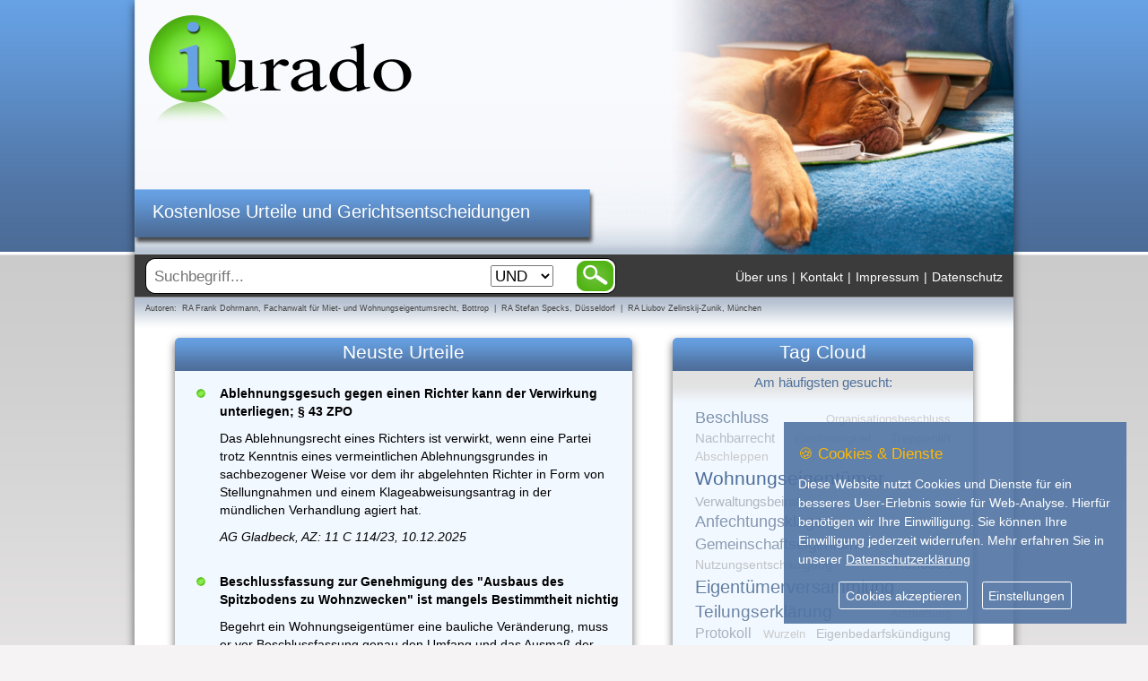

--- FILE ---
content_type: text/html; charset=utf-8
request_url: https://www.iurado.de/?site=iurado&amp;amp;p=urteile&amp;amp;c=&amp;amp;k=36
body_size: 6227
content:
<!DOCTYPE HTML>
<HTML>

<HEAD>
<TITLE>iurado | Kostenlose Urteile | Aktuelle Rechtsprechung im Volltext</TITLE>

<meta name="title" content="iurado | Kostenlose Urteile | Aktuelle Rechtsprechung im Volltext">
<meta name="author" content="IURADO, Frank Dohrmann, 46236 Bottrop">
<meta name="copyright" content="IURADO, Frank Dohrmann, 46236 Bottrop">
<meta name="publisher" content="Internet-B&uuml;ro Markus Bopp, Voerde, Deutschland" />
<meta name="keywords" content="Urteile, kostenlos, Urteilstexte, Volltext, Rechtsprechung, Gerichte, Mietrecht, Wohnungseigentumsrecht, Wettbewerbsrecht, Wohneigentum, Immobilien" />
<meta name="description" content="Auf dem Portal iurado finden Sie kostenlose Urteile, Gerichtsentscheidungen und Beschlüsse zahlreicher Gerichte und unterschiedlichster Rechtsgebiete im Volltext." />
<meta name="robots" content="index, follow, noodp, noydir" />
<meta name="viewport" content="width=980" />
<meta name="language" content="de,de-at,de-ch" />
<meta http-equiv="Cache-control" content="public" />
<meta http-equiv="expires" content="Tue, 27 Jan 2026" />
<meta charset="UTF-8" />

<link rel="canonical" href="https://www.iurado.de/?site=iurado&amp;amp;amp;p=urteile&amp;amp;amp;k=36&amp;p=home&amp;page=1&amp;type=2"/>
<link rel="shortcut icon" href="img/favicon.ico" />
<link rel="apple-touch-icon" href="img/apple-touch-icon_114x114.png" sizes="114x114"/>
<link rel="apple-touch-icon" href="img/apple-touch-icon_120x120.png" sizes="120x120"/>
<link rel="apple-touch-icon" href="img/apple-touch-icon_144x144.png" sizes="144x144"/>
<link rel="apple-touch-icon" href="img/apple-touch-icon_152x152.png" sizes="152x152"/>
<link rel="apple-touch-icon" href="img/apple-touch-icon_57x57.png" sizes="57x57"/>
<link rel="apple-touch-icon" href="img/apple-touch-icon_72x72.png" sizes="72x72"/>
<link rel="apple-touch-icon" href="img/apple-touch-icon_76x76.png" sizes="76x76"/>

<link rel="stylesheet" type="text/css" href="inc/css/template.css" />
<link rel="stylesheet" type="text/css" href="inc/css/global.css" />
<link rel="stylesheet" type="text/css" href="inc/css/button.css" />

<link rel="stylesheet" href="/js-gdpr/gdpr-cookie.css" type="text/css" media="screen" />

<link rel="stylesheet" href="shariff/shariff.complete.css" type="text/css" media="screen" />

<script type="text/javascript">
  var _paq = window._paq = window._paq || [];
  /* tracker methods like "setCustomDimension" should be called before "trackPageView" */
  _paq.push(["disableCookies"]);
  _paq.push(['trackPageView']);
  _paq.push(['enableLinkTracking']);
  (function() {
    var u="//matomo.markusbopp.com/matomo/";
    _paq.push(['setTrackerUrl', u+'matomo.php']);
    _paq.push(['setSiteId', '3']);
    var d=document, g=d.createElement('script'), s=d.getElementsByTagName('script')[0];
    g.type='text/javascript'; g.async=true; g.src=u+'matomo.js'; s.parentNode.insertBefore(g,s);
  })();
</script></HEAD>

<BODY>
<div id="fb-root"></div>
<div id="outer-struct">
	<div id="inner-struct">
      <header style="background: url(img/iurado/splash/iStock_000012728992XSmall.jpg);" onclick="location.href='?site=iurado&p=home'">
<div class="text">	<h1>Kostenlose Urteile und Gerichtsentscheidungen</h1>
</div>      </header>
      <nav>
          <div id="search">
<form method="get">
	<input type="hidden" name="p" value="home" />
	<input type="text" name="s" placeholder="Suchbegriff..." value="" /><div id="search-select"><select name="type"><option value="1">ODER</option><option value="2" selected>UND</option></select></div><input type="submit" value="" />
</form>
          </div>
          <ul>
<li class="last"><a href="?site=iurado&p=datenschutz">Datenschutz</a></li><li class="spacer">|</li><li><a href="?site=iurado&p=impressum">Impressum</a></li><li class="spacer">|</li><li><a href="?site=iurado&p=kontakt">Kontakt</a></li><li class="spacer">|</li><li><a href="?site=iurado&p=ueber-uns">&Uuml;ber uns</a></li>          </ul>
      </nav>
      <div id="subnav">
<span>Autoren:&nbsp; RA Frank Dohrmann, Fachanwalt für Miet- und Wohnungseigentumsrecht, Bottrop &nbsp;|&nbsp; RA Stefan Specks, Düsseldorf &nbsp;|&nbsp; RA Liubov Zelinskij-Zunik, München</span>
      </div>
      <div id="maincontent">
          <div id="left">
<div id="neuste-urteile" class="box">
	<h2>Neuste Urteile</h2>
	<div class="container-urteil" data-id="6448">
		<div class="title"><a href="?site=iurado&p=urteile&id=6448">Ablehnungsgesuch gegen einen Richter kann der Verwirkung unterliegen; &sect; 43 ZPO</a></div>
		<div class="teaser">Das Ablehnungsrecht eines Richters ist verwirkt, wenn eine Partei trotz Kenntnis eines vermeintlichen Ablehnungsgrundes in sachbezogener Weise vor dem ihr abgelehnten Richter in Form von Stellungnahmen und einem Klageabweisungsantrag in der m&uuml;ndlichen Verhandlung agiert hat.</div>
		<div class="info">AG Gladbeck, AZ: 11 C 114/23, 10.12.2025</div>
	</div>
<script type="application/ld+json">
    {
      "@context": "https://schema.org",
      "@type": "Article",
      "mainEntityOfPage": {
        "@type": "WebPage",
        "@id": "http://test.iurado.de/?p=urteile&site=iurado&id=6448"
      },
      "image": [
        "http://test.iurado.de/img/iurado-logo.png"
       ],
      "headline": "Ablehnungsgesuch gegen einen Richter kann der Verwirkung unterliegen; § 43 ZPO",
      "datePublished": "2025-12-10",
      "dateModified": "2025-12-10",
      "author": {
        "@type": "Organization",
        "name": "AG Gladbeck"
      },
      "publisher": {
        "@type": "Organization",
        "name": "RA Frank Dohrmann, Bottrop",
        "logo": {
          "@type": "ImageObject",
          "url": "http://test.iurado.de/img/iurado-logo.png"
        }
      },
      "description": "Das Ablehnungsrecht eines Richters ist verwirkt, wenn eine Partei trotz Kenntnis eines vermeintlichen Ablehnungsgrundes in sachbezogener Weise vor dem ihr abgelehnten Richter in Form von Stellungnahmen und einem Klageabweisungsantrag in der m&uuml;ndlichen Verhandlung agiert hat."
    }
    </script>
    	<div class="container-urteil" data-id="6445">
		<div class="title"><a href="?site=iurado&p=urteile&id=6445">Beschlussfassung zur Genehmigung des &quot;Ausbaus des Spitzbodens zu Wohnzwecken&quot; ist mangels Bestimmtheit nichtig</a></div>
		<div class="teaser">Begehrt ein Wohnungseigent&uuml;mer eine bauliche Ver&auml;nderung, muss er vor Beschlussfassung genau den Umfang und das Ausma&szlig; der begehrten &Auml;nderung, ggfls. unter Vorlage von Planungsskizzen, Zeichnungen und Baubeschreibungen, bezeichnen, aus denen hervorgeht, was konkret Gegenstand der baulichen Ver&auml;nderung sein soll.<br />
<br />
Ein Beschluss, der nur die Genehmigung des &quot;Ausbaus des Spitzbodens zu Wohnzwecken&quot; zum Inhalt hat, ohne weitere Angaben zu dem konkreten Bauvorhaben anzugeben ist zu unbestimmt und somit nichtig.</div>
		<div class="info">AG Bottrop, AZ: 20 C 27/25, 21.11.2025</div>
	</div>
<script type="application/ld+json">
    {
      "@context": "https://schema.org",
      "@type": "Article",
      "mainEntityOfPage": {
        "@type": "WebPage",
        "@id": "http://test.iurado.de/?p=urteile&site=iurado&id=6445"
      },
      "image": [
        "http://test.iurado.de/img/iurado-logo.png"
       ],
      "headline": "Beschlussfassung zur Genehmigung des Ausbaus des Spitzbodens zu Wohnzwecken ist mangels Bestimmtheit nichtig",
      "datePublished": "2025-11-21",
      "dateModified": "2025-11-21",
      "author": {
        "@type": "Organization",
        "name": "AG Bottrop"
      },
      "publisher": {
        "@type": "Organization",
        "name": "RA Frank Dohrmann, Bottrop",
        "logo": {
          "@type": "ImageObject",
          "url": "http://test.iurado.de/img/iurado-logo.png"
        }
      },
      "description": "Begehrt ein Wohnungseigent&uuml;mer eine bauliche Ver&auml;nderung, muss er vor Beschlussfassung genau den Umfang und das Ausma&szlig; der begehrten &Auml;nderung, ggfls. unter Vorlage von Planungsskizzen, Zeichnungen und Baubeschreibungen, bezeichnen, aus denen hervorgeht, was konkret Gegenstand der baulichen Ver&auml;nderung sein soll.<br />
<br />
Ein Beschluss, der nur die Genehmigung des &quot;Ausbaus des Spitzbodens zu Wohnzwecken&quot; zum Inhalt hat, ohne weitere Angaben zu dem konkreten Bauvorhaben anzugeben ist zu unbestimmt und somit nichtig."
    }
    </script>
    	<div class="container-urteil" data-id="6446">
		<div class="title"><a href="?site=iurado&p=urteile&id=6446">Vertreter eines Wohnungseigent&uuml;mers wird der Versammlung verwiesen, alle Beschl&uuml;sse sind anfechtbar</a></div>
		<div class="teaser">Wird der Vertreter eines Wohnungseigent&uuml;mers auf der Versammlung nicht zugelassen, sind alle Beschl&uuml;sse anfechtbar. Eine Nichgtigkeit kommt nicht in Betracht, wenn der Ausschluss nicht in der Person des Eigent&uuml;mers, sondern in der Personen des Vertreters liegt (sehr str.).</div>
		<div class="info">AG Herne, AZ: 28 C 3/25, 11.11.2025</div>
	</div>
<script type="application/ld+json">
    {
      "@context": "https://schema.org",
      "@type": "Article",
      "mainEntityOfPage": {
        "@type": "WebPage",
        "@id": "http://test.iurado.de/?p=urteile&site=iurado&id=6446"
      },
      "image": [
        "http://test.iurado.de/img/iurado-logo.png"
       ],
      "headline": "Vertreter eines Wohnungseigentümers wird der Versammlung verwiesen, alle Beschlüsse sind anfechtbar",
      "datePublished": "2025-11-11",
      "dateModified": "2025-11-11",
      "author": {
        "@type": "Organization",
        "name": "AG Herne"
      },
      "publisher": {
        "@type": "Organization",
        "name": "RA Frank Dohrmann, Bottrop",
        "logo": {
          "@type": "ImageObject",
          "url": "http://test.iurado.de/img/iurado-logo.png"
        }
      },
      "description": "Wird der Vertreter eines Wohnungseigent&uuml;mers auf der Versammlung nicht zugelassen, sind alle Beschl&uuml;sse anfechtbar. Eine Nichgtigkeit kommt nicht in Betracht, wenn der Ausschluss nicht in der Person des Eigent&uuml;mers, sondern in der Personen des Vertreters liegt (sehr str.)."
    }
    </script>
    	<div class="container-urteil" data-id="6447">
		<div class="title"><a href="?site=iurado&p=urteile&id=6447">Wer vertritt die verwalterlose Eigent&uuml;mergmeinschaft in einem Gerichtsverfahren? - Haftet ein Wohnungseigent&uuml;mer f&uuml;r ein verursachtes Gerichtsverfahren?</a></div>
		<div class="teaser">Eine verwalterlose Wohnungseigent&uuml;mergemeinschaft muss in einem Beschlussanfechtungsverfahren von allen nichtklagenden Wohnungseigent&uuml;mern gemeinschaftlich vertreten werden.<br />
<br />
Ein einzelner Wohnungseigent&uuml;mer kann jedoch dem Rechtsstreit als Nebenintervenient beitreten und Klageabweisung beantragen, auch wenn die Hauptpartei (hier: die GdWG) keine eigenen Antr&auml;ge stellt.<br />
<br />
Sollen einem Wohnungseigent&uuml;mer die Kosten f&uuml;r ein von ihm verursachtes verlorengegangens Gerichtsverfahren eingefordert werden, liegt keine Nichtigkeit eines solchen Beschlusses vor. Ob ein derartiger Anspruch tats&auml;chlich besteht ist nicht Gegenstand der Beschlussfassung.</div>
		<div class="info">AG Witten, AZ: 25 C 1/25, 27.10.2025</div>
	</div>
<script type="application/ld+json">
    {
      "@context": "https://schema.org",
      "@type": "Article",
      "mainEntityOfPage": {
        "@type": "WebPage",
        "@id": "http://test.iurado.de/?p=urteile&site=iurado&id=6447"
      },
      "image": [
        "http://test.iurado.de/img/iurado-logo.png"
       ],
      "headline": "Wer vertritt die verwalterlose Eigentümergmeinschaft in einem Gerichtsverfahren? - Haftet ein Wohnungseigent�",
      "datePublished": "2025-10-27",
      "dateModified": "2025-10-27",
      "author": {
        "@type": "Organization",
        "name": "AG Witten"
      },
      "publisher": {
        "@type": "Organization",
        "name": "RA Frank Dohrmann, Bottrop",
        "logo": {
          "@type": "ImageObject",
          "url": "http://test.iurado.de/img/iurado-logo.png"
        }
      },
      "description": "Eine verwalterlose Wohnungseigent&uuml;mergemeinschaft muss in einem Beschlussanfechtungsverfahren von allen nichtklagenden Wohnungseigent&uuml;mern gemeinschaftlich vertreten werden.<br />
<br />
Ein einzelner Wohnungseigent&uuml;mer kann jedoch dem Rechtsstreit als Nebenintervenient beitreten und Klageabweisung beantragen, auch wenn die Hauptpartei (hier: die GdWG) keine eigenen Antr&auml;ge stellt.<br />
<br />
Sollen einem Wohnungseigent&uuml;mer die Kosten f&uuml;r ein von ihm verursachtes verlorengegangens Gerichtsverfahren eingefordert werden, liegt keine Nichtigkeit eines solchen Beschlusses vor. Ob ein derartiger Anspruch tats&auml;chlich besteht ist nicht Gegenstand der Beschlussfassung."
    }
    </script>
    	<div class="container-urteil" data-id="6440">
		<div class="title"><a href="?site=iurado&p=urteile&id=6440">Eigent&uuml;mer haftet nicht f&uuml;r Sch&auml;den am Gemeinschaftseigentum nach eigenm&auml;chtigem Fenstertausch, wenn Vorsch&auml;den vorhanden waren</a></div>
		<div class="teaser">Ein Wohnungseigent&uuml;mer haftet nicht f&uuml;r Undichtigkeiten an der Au&szlig;enfassade, wenn er ohne Beschluss seine Fenster im Rahmen der Fassadensanierung austauscht und im nachhin Feuchtigkeitssch&auml;den festgestellt werden, die auch schon vor dem Fenstertausch vorhanden waren.</div>
		<div class="info">AG Bottrop, AZ: 20 C 5/25, 17.10.2025</div>
	</div>
<script type="application/ld+json">
    {
      "@context": "https://schema.org",
      "@type": "Article",
      "mainEntityOfPage": {
        "@type": "WebPage",
        "@id": "http://test.iurado.de/?p=urteile&site=iurado&id=6440"
      },
      "image": [
        "http://test.iurado.de/img/iurado-logo.png"
       ],
      "headline": "Eigentümer haftet nicht für Schäden am Gemeinschaftseigentum nach eigenmächtigem Fenstertausch, wenn Vorsc",
      "datePublished": "2025-10-17",
      "dateModified": "2025-10-17",
      "author": {
        "@type": "Organization",
        "name": "AG Bottrop"
      },
      "publisher": {
        "@type": "Organization",
        "name": "RA Frank Dohrmann, Bottrop",
        "logo": {
          "@type": "ImageObject",
          "url": "http://test.iurado.de/img/iurado-logo.png"
        }
      },
      "description": "Ein Wohnungseigent&uuml;mer haftet nicht f&uuml;r Undichtigkeiten an der Au&szlig;enfassade, wenn er ohne Beschluss seine Fenster im Rahmen der Fassadensanierung austauscht und im nachhin Feuchtigkeitssch&auml;den festgestellt werden, die auch schon vor dem Fenstertausch vorhanden waren."
    }
    </script>
    	<div class="container-urteil" data-id="6436">
		<div class="title"><a href="?site=iurado&p=urteile&id=6436">Zu baulichen Ver&auml;nderungen (Kamera, Gartenlaube, Versorgungsleitung) am Gemeinschaftseigentums durch einen Wohnungseigent&uuml;mers ohne Gestattung der Gemeinschaft; &sect; 20 WEG</a></div>
		<div class="teaser">Das Anbringen einer Kameraattrape an der Fassade eines im Gemeinschaftseigentum stehenden Gartenhauses stellt bereits aufgrund der damit einhergehenden Einwirkung auf die Substanz des Geb&auml;udes eine bauliche Ver&auml;nderung im Sinne des &sect; 20 Abs. 1 WEG dar. <br />
<br />
Die Neuerrichtung eines zerst&ouml;rten Gartenhauses ist ohne Zustimmung der Gemeinschaft nicht zul&auml;ssig und ist auf Verlangen der WEG abzurei&szlig;en. Auch eine blo&szlig;e Sanierung h&auml;tte einer Gestattung der WEG bedurft.<br />
<br />
Ein Wohnungseigent&uuml;mer darf ohne Zustimmung der Eigent&uuml;mergemeinschaft keine Leitungssysteme und Bauteile erneuern, auch wenn aufgrund der Bauf&auml;lligkeit der bestehenden Anlage Sanierungsbedarf bestanden hat.</div>
		<div class="info">LG Düsseldorf, AZ: 19 S 20/25, 14.10.2025</div>
	</div>
<script type="application/ld+json">
    {
      "@context": "https://schema.org",
      "@type": "Article",
      "mainEntityOfPage": {
        "@type": "WebPage",
        "@id": "http://test.iurado.de/?p=urteile&site=iurado&id=6436"
      },
      "image": [
        "http://test.iurado.de/img/iurado-logo.png"
       ],
      "headline": "Zu baulichen Veränderungen (Kamera, Gartenlaube, Versorgungsleitung) am Gemeinschaftseigentums durch einen Wo",
      "datePublished": "2025-10-14",
      "dateModified": "2025-10-14",
      "author": {
        "@type": "Organization",
        "name": "LG Düsseldorf"
      },
      "publisher": {
        "@type": "Organization",
        "name": "RA Frank Dohrmann, Bottrop",
        "logo": {
          "@type": "ImageObject",
          "url": "http://test.iurado.de/img/iurado-logo.png"
        }
      },
      "description": "Das Anbringen einer Kameraattrape an der Fassade eines im Gemeinschaftseigentum stehenden Gartenhauses stellt bereits aufgrund der damit einhergehenden Einwirkung auf die Substanz des Geb&auml;udes eine bauliche Ver&auml;nderung im Sinne des &sect; 20 Abs. 1 WEG dar. <br />
<br />
Die Neuerrichtung eines zerst&ouml;rten Gartenhauses ist ohne Zustimmung der Gemeinschaft nicht zul&auml;ssig und ist auf Verlangen der WEG abzurei&szlig;en. Auch eine blo&szlig;e Sanierung h&auml;tte einer Gestattung der WEG bedurft.<br />
<br />
Ein Wohnungseigent&uuml;mer darf ohne Zustimmung der Eigent&uuml;mergemeinschaft keine Leitungssysteme und Bauteile erneuern, auch wenn aufgrund der Bauf&auml;lligkeit der bestehenden Anlage Sanierungsbedarf bestanden hat."
    }
    </script>
    	<div class="container-urteil" data-id="6441">
		<div class="title"><a href="?site=iurado&p=urteile&id=6441">Verwalter handelt bei falschem Versammlungsort nicht pflichtwidrig - Wohnungseigent&uuml;mer hat Anspruch gegen den Verwalter auf Bescheinigung &uuml;ber haushaltsnahe Dienstleistungen nach &sect; 35a EStG</a></div>
		<div class="teaser">Ein Verwalter handelt nicht grob pflichtwidrig, wenn er einen falschen Versammlungsort w&auml;hlt und die dort gefassten Beschl&uuml;sse wegen dieses Einwands erfolgreich angefochten werden.<br />
<br />
Eine Hausverwaltung ist nicht verpflichtet, eine Bescheinigung nach &sect; 35a EStG zu erteilen. Diejenigen Wohnungseigent&uuml;mer, die eine solche Bescheinigung ben&ouml;tigen, k&ouml;nnen sich selbst an die Verwaltung wenden und die Bescheinigung gegen Zahlung einer Mehrverg&uuml;tung anfordern.</div>
		<div class="info">LG Aurich, AZ: 1 S 75/25, 07.10.2025</div>
	</div>
<script type="application/ld+json">
    {
      "@context": "https://schema.org",
      "@type": "Article",
      "mainEntityOfPage": {
        "@type": "WebPage",
        "@id": "http://test.iurado.de/?p=urteile&site=iurado&id=6441"
      },
      "image": [
        "http://test.iurado.de/img/iurado-logo.png"
       ],
      "headline": "Verwalter handelt bei falschem Versammlungsort nicht pflichtwidrig - Wohnungseigentümer hat Anspruch gegen de",
      "datePublished": "2025-10-07",
      "dateModified": "2025-10-07",
      "author": {
        "@type": "Organization",
        "name": "LG Aurich"
      },
      "publisher": {
        "@type": "Organization",
        "name": "RA Frank Dohrmann, Bottrop",
        "logo": {
          "@type": "ImageObject",
          "url": "http://test.iurado.de/img/iurado-logo.png"
        }
      },
      "description": "Ein Verwalter handelt nicht grob pflichtwidrig, wenn er einen falschen Versammlungsort w&auml;hlt und die dort gefassten Beschl&uuml;sse wegen dieses Einwands erfolgreich angefochten werden.<br />
<br />
Eine Hausverwaltung ist nicht verpflichtet, eine Bescheinigung nach &sect; 35a EStG zu erteilen. Diejenigen Wohnungseigent&uuml;mer, die eine solche Bescheinigung ben&ouml;tigen, k&ouml;nnen sich selbst an die Verwaltung wenden und die Bescheinigung gegen Zahlung einer Mehrverg&uuml;tung anfordern."
    }
    </script>
    	<div class="container-urteil" data-id="6442">
		<div class="title"><a href="?site=iurado&p=urteile&id=6442">Verwalter scheidet zum 31.12. aus dem Amt - Wer muss die Jahresabrechnung erstellen? - &sect;&sect; 28 Abs. 2 Satz 1 und 2 WEG</a></div>
		<div class="teaser">Zur Erstellung von Jahresabrechnungen ist die Gemeinschaft der Wohnungseigent&uuml;mer verpflichtet; als ausf&uuml;hrendes Organ muss der bestellte Verwalter auch ausstehende Abrechnungen f&uuml;r Vorjahre erstellen.<br />
<br />
Daneben kann auch der fr&uuml;here Verwalter aus dem Verwaltervertrag weiterhin verpflichtet sein, die Jahresabrechnung zu erstellen, sofern die Pflicht der Gemeinschaft bereits w&auml;hrend seiner Amtszeit entstanden ist.</div>
		<div class="info">BGH Karlsruhe, AZ: V ZR 206/24, 26.09.2025</div>
	</div>
<script type="application/ld+json">
    {
      "@context": "https://schema.org",
      "@type": "Article",
      "mainEntityOfPage": {
        "@type": "WebPage",
        "@id": "http://test.iurado.de/?p=urteile&site=iurado&id=6442"
      },
      "image": [
        "http://test.iurado.de/img/iurado-logo.png"
       ],
      "headline": "Verwalter scheidet zum 31.12. aus dem Amt - Wer muss die Jahresabrechnung erstellen? - §§ 28 Abs. 2 Satz 1 u",
      "datePublished": "2025-09-26",
      "dateModified": "2025-09-26",
      "author": {
        "@type": "Organization",
        "name": "BGH Karlsruhe"
      },
      "publisher": {
        "@type": "Organization",
        "name": "RA Frank Dohrmann, Bottrop",
        "logo": {
          "@type": "ImageObject",
          "url": "http://test.iurado.de/img/iurado-logo.png"
        }
      },
      "description": "Zur Erstellung von Jahresabrechnungen ist die Gemeinschaft der Wohnungseigent&uuml;mer verpflichtet; als ausf&uuml;hrendes Organ muss der bestellte Verwalter auch ausstehende Abrechnungen f&uuml;r Vorjahre erstellen.<br />
<br />
Daneben kann auch der fr&uuml;here Verwalter aus dem Verwaltervertrag weiterhin verpflichtet sein, die Jahresabrechnung zu erstellen, sofern die Pflicht der Gemeinschaft bereits w&auml;hrend seiner Amtszeit entstanden ist."
    }
    </script>
    </div>
          </div>
          <div id="right">
<div id="tag-cloud" class="box">
	<h2>Tag Cloud</h2>
	<h3>Am h&auml;ufigsten gesucht:</h3>
	<div id="wordlist">
<a title="Suche nach Beschluss" href="?site=iurado&p=home&s=Beschluss" rel="239957">Beschluss</a> <a title="Suche nach Organisationsbeschluss" href="?site=iurado&p=home&s=Organisationsbeschluss" rel="69201">Organisationsbeschluss</a> <a title="Suche nach Nachbarrecht" href="?site=iurado&p=home&s=Nachbarrecht" rel="113916">Nachbarrecht</a> <a title="Suche nach Einstimmigkeit" href="?site=iurado&p=home&s=Einstimmigkeit" rel="73016">Einstimmigkeit</a> <a title="Suche nach Treppenlift" href="?site=iurado&p=home&s=Treppenlift" rel="81108">Treppenlift</a> <a title="Suche nach Abschleppen" href="?site=iurado&p=home&s=Abschleppen" rel="78872">Abschleppen</a> <a title="Suche nach Wohnungseigentümer" href="?site=iurado&p=home&s=Wohnungseigent%C3%BCmer" rel="352223">Wohnungseigentümer</a> <a title="Suche nach Verwaltungsbeirat" href="?site=iurado&p=home&s=Verwaltungsbeirat" rel="133349">Verwaltungsbeirat</a> <a title="Suche nach Tierhaltung" href="?site=iurado&p=home&s=Tierhaltung" rel="107308">Tierhaltung</a> <a title="Suche nach Anfechtungsklage" href="?site=iurado&p=home&s=Anfechtungsklage" rel="230167">Anfechtungsklage</a> <a title="Suche nach Gemeinschaftseigentum" href="?site=iurado&p=home&s=Gemeinschaftseigentum" rel="213555">Gemeinschaftseigentum</a> <a title="Suche nach Nutzungsentschädigung" href="?site=iurado&p=home&s=Nutzungsentsch%C3%A4digung" rel="100579">Nutzungsentschädigung</a> <a title="Suche nach Kurioses" href="?site=iurado&p=home&s=Kurioses" rel="154379">Kurioses</a> <a title="Suche nach Eigentümerversammlung" href="?site=iurado&p=home&s=Eigent%C3%BCmerversammlung" rel="305230">Eigentümerversammlung</a> <a title="Suche nach Teilungserklärung" href="?site=iurado&p=home&s=Teilungserkl%C3%A4rung" rel="286202">Teilungserklärung</a> <a title="Suche nach Arzthaftung" href="?site=iurado&p=home&s=Arzthaftung" rel="71909">Arzthaftung</a> <a title="Suche nach Protokoll" href="?site=iurado&p=home&s=Protokoll" rel="146094">Protokoll</a> <a title="Suche nach Wurzeln" href="?site=iurado&p=home&s=Wurzeln" rel="73528">Wurzeln</a> <a title="Suche nach Eigenbedarfskündigung" href="?site=iurado&p=home&s=Eigenbedarfsk%C3%BCndigung" rel="109335">Eigenbedarfskündigung</a> <a title="Suche nach Sondereigentum" href="?site=iurado&p=home&s=Sondereigentum" rel="216003">Sondereigentum</a> <a title="Suche nach Verwalter" href="?site=iurado&p=home&s=Verwalter" rel="250055">Verwalter</a> <a title="Suche nach Kündigung" href="?site=iurado&p=home&s=K%C3%BCndigung" rel="316029">Kündigung</a> <a title="Suche nach Wirtschaftsplan" href="?site=iurado&p=home&s=Wirtschaftsplan" rel="152502">Wirtschaftsplan</a> <a title="Suche nach Makler" href="?site=iurado&p=home&s=Makler" rel="106895">Makler</a> <a title="Suche nach Schimmel" href="?site=iurado&p=home&s=Schimmel" rel="111601">Schimmel</a> <a title="Suche nach Verkehrsunfall" href="?site=iurado&p=home&s=Verkehrsunfall" rel="172012">Verkehrsunfall</a> <a title="Suche nach Telefonwerbung" href="?site=iurado&p=home&s=Telefonwerbung" rel="100390">Telefonwerbung</a> <a title="Suche nach Mietminderung" href="?site=iurado&p=home&s=Mietminderung" rel="138878">Mietminderung</a> <a title="Suche nach Miete" href="?site=iurado&p=home&s=Miete" rel="112396">Miete</a> <a title="Suche nach Gegenabmahnung" href="?site=iurado&p=home&s=Gegenabmahnung" rel="72510">Gegenabmahnung</a> <a title="Suche nach Jahresabrechnung" href="?site=iurado&p=home&s=Jahresabrechnung" rel="223472">Jahresabrechnung</a> <a title="Suche nach Beirat" href="?site=iurado&p=home&s=Beirat" rel="146629">Beirat</a> <a title="Suche nach Garage" href="?site=iurado&p=home&s=Garage" rel="129649">Garage</a> <a title="Suche nach Abmahnung" href="?site=iurado&p=home&s=Abmahnung" rel="185350">Abmahnung</a> <a title="Suche nach Veränderung" href="?site=iurado&p=home&s=Ver%C3%A4nderung" rel="270288">Veränderung</a> 	</div>
</div>
<div class="box">
	<h2>Social Networks</h2>
	<div class="social-network">
		<a href="http://www.facebook.com/iurado " target="_blank"><img align="left" src="img/iurado/icon-facebook.png" alt="Besuchen Sie unsere Facebook-Seite" />Besuchen<br />Sie unsere Facebook-Seite</a>	</div>
</div>
<div class="box">
	<h2>Unsere Autoren</h2>
	<a class="autor" href="http://www.kanzlei-dohrmann.de" target="_blank">
		<img align="left" src="img/iurado/autor-dohrmann.png" alt="Frank Dohrmann" /><strong>Frank Dohrmann</strong><br />Rechtsanwalt<br />Fachanwalt f&uuml;r Mietrecht und Wohnungseigentumsrecht<br />Bottrop	</a>
	<a class="autor" href="http://www.rechtsanwalt-specks.de" target="_blank">
		<img align="left" src="img/iurado/autor-specks.png" alt="Stefan Specks" /><strong>Stefan Specks</strong><br />Rechtsanwalt<br />D&uuml;sseldorf	</a>
	<a class="autor" href="http://www.arzthaftung-wegen-behandlungsfehler.de/" target="_blank">
		<img align="left" src="img/iurado/autor-zelinskij.png" alt="Liubov Zelinskij-Zunik" /><strong>Liubov Zelinskij-Zunik</strong><br />Rechtsanw&auml;ltin<br />München	</a>
</div>
<div class="box">
	<h2>Senden Sie uns Ihre Urteile</h2>
	<div class="text">
		<strong>Kennen Sie ein interessantes Urteil, das auf iurado veröffentlicht werden sollte?</strong> <br>		<a href="mailto:info@iurado.de" style="margin-top: 6px;"><strong>&raquo; Schicken Sie es uns per E-Mail!</strong></a>
	</div>
</div>
<div class="offer">
</div>
          </div>
      </div>
		<div id="footer-social">
<div class="shariff" style="float: right; width: 125px;" data-services="[facebook, twitter, whatsapp]" data-button-style="icon"></div><div class="facebook-like"><div class="fb-like" data-href="https://www.facebook.com/iurado" data-width="120" data-layout="button_count" data-action="like" data-show-faces="false" data-share="false"></div></div>		</div>
		<div id="footer-spacer"></div>
      <footer>
<span class="left">&copy; by iurado.de</span>
<span class="right"><a href="?site=iurado&p=sitemap">Sitemap</a></span>
<span class="right spacer">|</span>
<span class="right"><a href="?site=iurado&p=info-seiten">Info-Seiten</a></span>
<span class="right spacer">|</span>
<span class="right"><a href="?site=iurado&p=nutzungsbedingungen">Nutzungsbedingungen</a></span>
      </footer>
	</div>
</div>
<script src="libs/jquery/jquery-1.11.2.min.js" type="text/javascript"></script>
<script async src="libs/jquery/cookie/jquery.cookie.js" type="text/javascript"></script>
<script async src="libs/jquery/tagcloud/jquery.tagcloud.js" type="text/javascript"></script>

<script async src="inc/js/browser.js" type="text/javascript"></script>
<script async src="inc/js/global.js" type="text/javascript"></script>
<script async src="inc/js/template.js" type="text/javascript"></script>
<script async src="inc/js/content.js" type="text/javascript"></script>

<script src="shariff/shariff.min.js"></script>

<script src="js-gdpr/gdpr-cookie.js" type="text/javascript"></script>
<script src="js-gdpr/gdpr-init.js" type="text/javascript"></script>
</BODY>
</HTML>

--- FILE ---
content_type: text/css
request_url: https://www.iurado.de/inc/css/template.css
body_size: 2295
content:
/* ---- TEMPLATE ---- */
.cc_banner-wrapper {
    height: auto !important;
}
.cc_banner-wrapper .cc_container {
    position: relative !important;
}
header {
  display: block;
  float: left;
  width: 980px;
  height: 284px;
  cursor: pointer;
  margin: 0px;
  background-repeat: no-repeat !important;
  background-size: auto 284px !important;
  background-position: right !important;
}
header div {
  display: block;
  float: left;
  width: inherit;
  height: inherit;
  position: absolute;
  background: url(/img/iurado/header-bg-overlay.png) no-repeat top left;
}
header div h1 {
  display: block;
  float: left;
  width: 510px;
  height: 55px;
  margin: 210px 0 0 5px;
  padding: 15px;
  color: #ffffff;
  font-size: 15pt;
}
nav {
  display: block;
  float: left;
  width: 980px;
  height: 47px;
  border-bottom: 1px solid #898989;
  background: #3b3b3b;
  margin: 0px;
}
nav #search {
  display: block;
  float: left;
  width: 550px;
  height: inherit;
}
nav #search input[type=text] {
  display: block;
  float: left;
  width: 340px;
  height: 40px;
  margin: 4px 0 0 12px;
  padding: 0 10px 0 10px;
  border: none;
  background: url(/img/iurado/input-search-text-bg.png) no-repeat;
  font-size: 13pt;
}
nav #search div#search-select {
  display: block;
  float: left;
  text-align: center;
  width: 120px;
  height: 40px;
  margin: 4px 0 0 0;
  border: none;
  background: url(/img/iurado/input-search-text-bg.png) no-repeat center;
  font-size: 13pt;
}
nav #search div#search-select select {
  margin: 8px 0 0 0;
  font-size: 13pt;
}
nav #search input[type=submit] {
  display: block;
  float: left;
  cursor: pointer;
  width: 45px;
  height: 40px;
  margin: 4px 0 0 0;
  padding: 0px;
  border: none;
  background: url(/img/iurado/input-search-submit-bg.png) no-repeat;
  font-size: 13pt;
}
nav ul {
  display: block;
  float: right;
  width: 430px;
  height: inherit;
  margin: 0px;
  padding: 0px;
}
nav ul li {
  display: block;
  float: right;
  width: auto;
  height: inherit;
  padding: 15px 0 0 0;
}
nav ul li.spacer {
  margin: 0 5px 0 5px;
  color: #ffffff;
}
nav ul li.last {
  margin: 0 12px 0 0;
}
nav ul li a:link,
nav ul li a:visited {
  color: #ffffff;
  text-decoration: none;
}
nav ul li a:active,
nav ul li a:hover {
  color: #5fba26;
  text-decoration: none;
}
#subnav {
  display: block;
  float: left;
  width: 956px;
  height: 45px;
  padding: 0px 12px 0 12px;
  background: url('/img/iurado/subnav-bg.png') repeat-x;
}
#subnav a:link,
#subnav a:visited {
  color: #000;
  font-size: 8pt;
  text-decoration: underline;
}
#subnav a:active,
#subnav a:hover {
  color: #000;
  font-size: 8pt;
  text-decoration: none;
}
#subnav span {
  font-size: 7pt;
  color: #444;
}
#maincontent {
  display: block;
  float: left;
  width: 980px;
  /* ---- Content ---- */
  /* ----------------- */
  /* ---- Content ---- */
  /* ----------------- */
}
#maincontent #left {
  display: block;
  float: left;
  width: 510px;
  margin: 0 0 0 45px;
}
#maincontent .padding {
  margin: 40px 0 0 0 !important;
  padding: 15px !important;
}
#maincontent .box {
  display: block;
  float: left;
  width: 100%;
  margin: 0 0 30px 0;
  padding: 0 0 15px 0;
  background: #f2f8ff;
  position: relative;
  z-index: 0;
  border-radius: 5px;
  -webkit-border-radius: 5px;
  -moz-border-radius: 5px;
  -moz-background-clip: padding;
  -webkit-background-clip: padding-box;
  background-clip: padding-box;
  box-shadow: 0 4px 10px rgba(0, 0, 0, 0.6);
  -o-box-shadow: 0 4px 10px rgba(0, 0, 0, 0.6);
  -ms-box-shadow: 0 4px 10px rgba(0, 0, 0, 0.6);
  -webkit-box-shadow: 0 4px 10px rgba(0, 0, 0, 0.6);
  -moz-box-shadow: 0 4px 10px rgba(0, 0, 0, 0.6);
}
#maincontent .box h2 {
  display: block;
  float: left;
  width: 100%;
  min-height: 32px;
  color: #fff;
  text-align: center;
  font-size: 16pt;
  margin: 0px;
  padding: 5px 0 0 0;
  background: url(/img/iurado/box-title-bg.png) repeat-x #4e6f9b;
  border-top-left-radius: 5px;
  border-top-right-radius: 5px;
  -webkit-border-top-left-radius: 5px;
  -webkit-border-top-right-radius: 5px;
  -moz-border-radius-topleft: 5px;
  -moz-border-radius-topright: 5px;
  -moz-background-clip: padding;
  -webkit-background-clip: padding-box;
  background-clip: padding-box;
}
#maincontent .box h3 {
  display: block;
  float: left;
  width: 100%;
  height: 35px;
  background: url(/img/iurado/box-title2-bg.png) repeat-x;
  color: #4e709d;
  text-align: center;
  font-size: 11pt;
  margin: 0px;
  padding: 5px 0 0 0;
}
#maincontent .box .linklist {
  margin: 15px;
}
#maincontent .box .linklist ul {
  display: block;
  float: left;
  width: 450px;
  margin: 0 0 15px 0;
  padding: 0px;
}
#maincontent .box .linklist ul li {
  display: block;
  float: left;
  width: 415px;
  height: auto;
  margin: 15px 15px 0 20px;
  padding: 0 0 0 30px;
  background: url(/img/iurado/container-urteile-listicon.png) no-repeat top left;
}
#maincontent .box .linklist ul li a:link,
#maincontent .box .linklist ul li a:visited {
  color: #000;
  text-decoration: none;
}
#maincontent .box .linklist ul li a:active,
#maincontent .box .linklist ul li a:hover {
  color: #0cf;
  text-decoration: none;
}
#maincontent .box .linklist ul li.l0,
#maincontent .box .linklist ul li.l1 {
  margin-left: 20px;
}
#maincontent .box .linklist ul li.l2 {
  margin-left: 50px;
}
#maincontent .box table .cap {
  font-size: 8pt;
}
#maincontent .box table .notice {
  text-align: center;
  padding: 5px;
  color: #F30;
  font-weight: bold;
  font-size: 10pt;
}
#maincontent .box table input {
  width: 120px;
}
#maincontent .box table input.red {
  background: #ffdede;
  border: 1px solid #999;
}
#maincontent .box table textarea {
  width: 470px;
}
#maincontent .box table textarea.red {
  background: #ffdede;
  border: 1px solid #999;
}
#maincontent .box .content {
  display: block;
  float: left;
  width: 475px;
  height: auto;
  margin: 15px 15px 15px 20px;
}
#maincontent .box .content .link-container {
  display: block;
  float: left;
  width: inherit;
  height: auto;
  margin: 0 0 30px 0;
}
#maincontent .box .content .link-container .link-image {
  display: block;
  float: left;
  width: 160px;
  height: 120px;
}
#maincontent .box .content .link-container .link-title {
  display: block;
  float: left;
  width: 315px;
  height: auto;
  font-weight: bold;
  margin: 0 0 10px 0;
}
#maincontent .box .content .link-container .link-text {
  display: block;
  float: left;
  width: 315px;
  height: auto;
}
#maincontent .box .container-urteil {
  display: block;
  float: left;
  width: 445px;
  height: auto;
  margin: 15px 15px 15px 20px;
  padding: 0 0 0 30px;
  background: url(/img/iurado/container-urteile-listicon.png) no-repeat top left;
}
#maincontent .box .container-urteil .title {
  display: block;
  float: left;
  width: 445px;
  margin: 0 0 10px 0;
  font-weight: bold;
}
#maincontent .box .container-urteil .title a:link,
#maincontent .box .container-urteil .title a:visited {
  color: #000;
  text-decoration: none;
}
#maincontent .box .container-urteil .title a:active,
#maincontent .box .container-urteil .title a:hover {
  color: #0cf;
  text-decoration: none;
}
#maincontent .box .container-urteil .info {
  display: block;
  float: left;
  width: 445px;
  margin: 10px 0 0 0;
  font-style: italic;
}
#maincontent .box .container-urteil-detail {
  display: block;
  float: left;
  width: 480px;
  height: auto;
  margin: 15px 15px 15px 15px;
  padding: 0;
}
#maincontent .box .container-urteil-detail .title {
  display: block;
  float: left;
  width: 480px;
  margin: 0 0 10px 0;
  font-weight: bold;
}
#maincontent .box .container-urteil-detail .title a:link,
#maincontent .box .container-urteil-detail .title a:visited {
  color: #000;
  text-decoration: none;
}
#maincontent .box .container-urteil-detail .title a:active,
#maincontent .box .container-urteil-detail .title a:hover {
  color: #000;
  text-decoration: underline;
}
#maincontent .box .container-urteil-detail .info {
  display: block;
  float: left;
  width: 480px;
  margin: 0 0 10px 0;
  font-style: italic;
}
#maincontent .box .container-urteil-detail .download-header {
  float: right;
  width: 125px;
  background: #dae0ff !important;
  padding: 0 7px 15px 7px;
  margin: 0 0 10px 15px;
  text-align: center;
}
#maincontent .box .container-urteil-detail .download-header .title {
  display: block;
  float: left;
  width: 125px;
  margin: 20px 0 0 0;
}
#maincontent .box .container-urteil-detail .download-header .document {
  display: block;
  float: left;
  margin: 10px 0 0 0px;
}
#maincontent .box .container-urteil-detail .teaser {
  display: block;
  max-width: 480px;
  margin: 0 0 10px 0;
}
#maincontent .box .container-urteil-detail .comment {
  display: block;
  float: left;
  width: 430px;
  margin: 10px 10px 10px 20px;
  padding: 10px;
  background: #fff;
  border-radius: 5px;
  -webkit-border-radius: 5px;
  -moz-border-radius: 5px;
  -moz-background-clip: padding;
  -webkit-background-clip: padding-box;
  background-clip: padding-box;
  box-shadow: inset 2px 2px 10px rgba(0, 0, 0, 0.2);
  -o-box-shadow: inset 2px 2px 10px rgba(0, 0, 0, 0.2);
  -ms-box-shadow: inset 2px 2px 10px rgba(0, 0, 0, 0.2);
  -webkit-box-shadow: inset 2px 2px 10px rgba(0, 0, 0, 0.2);
  -moz-box-shadow: inset 2px 2px 10px rgba(0, 0, 0, 0.2);
}
#maincontent .box .container-urteil-detail .comment .title a:link,
#maincontent .box .container-urteil-detail .comment .title a:visited {
  text-decoration: underline;
}
#maincontent .box .container-urteil-detail .comment .title a:active,
#maincontent .box .container-urteil-detail .comment .title a:hover {
  color: #0cf;
  text-decoration: underline;
}
#maincontent .box .container-urteil-detail .linklist .title {
  display: block;
  float: left;
  width: 480px;
  margin: 20px 0 0 0;
}
#maincontent .box .container-urteil-detail .linklist ul {
  display: block;
  float: left;
  width: 480px;
  margin: 0px;
  padding: 0px;
}
#maincontent .box .container-urteil-detail .linklist ul li {
  display: block;
  float: left;
  width: 415px;
  height: auto;
  margin: 15px 15px 0 20px;
  padding: 0 0 0 30px;
  background: url(/img/iurado/container-urteile-listicon.png) no-repeat top left;
}
#maincontent .box .container-urteil-detail .linklist ul li .title {
  display: block;
  float: left;
  width: 415px;
  margin: 0 0 10px 0;
  font-weight: normal;
}
#maincontent .box .container-urteil-detail .linklist ul li .title a:link,
#maincontent .box .container-urteil-detail .linklist ul li .title a:visited {
  color: #000;
  text-decoration: none;
}
#maincontent .box .container-urteil-detail .linklist ul li .title a:active,
#maincontent .box .container-urteil-detail .linklist ul li .title a:hover {
  color: #0cf;
  text-decoration: none;
}
#maincontent .box .container-urteil-detail .linklist ul li .info {
  display: block;
  float: left;
  width: 415px;
  font-style: italic;
}
#maincontent .box .container-urteil-detail .download {
  float: left;
  width: 200px;
  background: #dae0ff !important;
  padding: 0 0 15px 15px;
  margin: 0 15px 10px 0;
}
#maincontent .box .container-urteil-detail .download .title {
  display: block;
  float: left;
  width: 180px;
  margin: 20px 0 0 0;
}
#maincontent .box .container-urteil-detail .download .document {
  display: block;
  float: left;
  margin: 10px 0 0 0px;
}
#maincontent .box .container-urteil-detail .download .document .button {
  display: block;
  margin: -37px 0 0 70px;
}
#maincontent .box .container-urteil-detail .autor {
  display: block;
  float: left;
  width: 480px;
  margin: 20px 0 0 0;
  font-size: 8pt;
}
#maincontent .box .container-urteil-detail .autor a:link,
#maincontent .box .container-urteil-detail .autor a:visited {
  color: #000;
  text-decoration: underline;
}
#maincontent .box .container-urteil-detail .autor a:active,
#maincontent .box .container-urteil-detail .autor a:hover {
  color: #0cf;
  text-decoration: underline;
}
#maincontent .box .container-noentry {
  display: block;
  float: left;
  width: 475px;
  height: auto;
  margin: 15px 15px 15px 20px;
}
#maincontent .pagelist_count {
  display: block;
  float: left;
  width: 100%;
  margin: 15px 0 0 0;
  text-align: center;
  color: #4e709d;
  font-weight: bold;
}
#maincontent .pagelist_jump {
  display: block;
  float: left;
  width: 100%;
  text-align: center;
  font-weight: bold;
}
#maincontent .pagelist_jump a:link,
#maincontent .pagelist_jump a:visited {
  color: #4e709d;
  text-decoration: none;
}
#maincontent .pagelist_jump a:active,
#maincontent .pagelist_jump a:hover {
  color: #0cf;
  text-decoration: underline;
}
#maincontent .pagelist_jump a.before {
  padding: 0 0 0 30px;
  background: url(img/iurado/arrow_before.png) no-repeat;
}
#maincontent .pagelist_jump a.after {
  padding: 0 30px 0 0;
  background: url(img/iurado/arrow_after.png) no-repeat right;
}
#maincontent .pagelist_jump select {
  padding: 3px;
  background: #d6dee8;
  border: 1px solid #b9bfc6;
}
#maincontent .pagelist_back {
  display: block;
  float: left;
  font-weight: bold;
}
#maincontent .pagelist_back a:link,
#maincontent .pagelist_back a:visited {
  color: #4e709d;
  text-decoration: none;
}
#maincontent .pagelist_back a:active,
#maincontent .pagelist_back a:hover {
  color: #0cf;
  text-decoration: underline;
}
#maincontent .pagelist_back a.back {
  width: auto !important;
  text-align: left !important;
  padding: 0 0 0 30px;
  background: url(img/iurado/arrow_before.png) no-repeat;
}
#maincontent #right {
  display: block;
  float: left;
  width: 335px;
  margin: 0 45px 0 45px;
}
#maincontent .social-network {
  display: block;
  float: left;
  width: 147px;
  padding: 10px 10px 0 10px;
}
#maincontent .social-network a {
  display: block;
  font-size: 8pt;
  line-height: 12pt;
  text-decoration: none;
}
#maincontent .social-network a:link,
#maincontent .social-network a:visited {
  color: #000000;
}
#maincontent .social-network a:active,
#maincontent .social-network a:hover {
  color: #4e6f9b;
}
#maincontent .social-network a img {
  margin: 0 5px 0 0;
  border: none;
}
#maincontent #wordcloud {
  display: block;
  float: left;
  width: 335px;
  height: 255px;
  position: relative;
}
#maincontent #wordlist {
  padding: 25px;
  text-align: justify;
}
#maincontent #wordlist a {
  text-decoration: none;
}
#maincontent .autor {
  display: block;
  float: left;
  width: 335px;
  padding: 10px 10px 0 10px;
  font-size: 10pt;
  line-height: 12pt;
}
#maincontent .autor img {
  margin: 0 10px 0 0;
  border: none;
}
#maincontent .autor:link,
#maincontent .autor:visited {
  color: #000000;
  text-decoration: none;
}
#maincontent .autor:active,
#maincontent .autor:hover {
  color: #000099;
  text-decoration: none;
}
#maincontent .text {
  display: block;
  float: left;
  width: 335px;
  padding: 10px 10px 0 10px;
}
#maincontent .text ul {
  margin: 0 0 10px 20px;
  padding: 0;
}
#maincontent .text ul li {
  margin: 0 0 5px 0;
}
#maincontent .text a {
  display: block;
  color: #000099;
}
#maincontent .text a:link,
#maincontent .text a:visited {
  text-decoration: none;
}
#maincontent .text a:active,
#maincontent .text a:hover {
  text-decoration: underline;
}
#maincontent .offer {
  display: block;
  float: left;
  width: 100%;
  margin: 0 0 30px 0;
}
#footer-social {
  display: block;
  float: left;
  width: 956px;
}
#footer-social .facebook-like {
  position: relative; 
  display: block;
  float: right;
  margin: 0 5px 0 5px;
  top: 5px;
}
#footer-social .facebook-share {
  display: block;
  float: right;
  margin: 0 5px 0 5px;
}
#footer-social .google {
  display: block;
  float: right;
  margin: 0 5px 0 5px;
  width: 60px;
}
/*
#footer-social .twitter {
  display: block;
  float: right;
  margin: 0 0 0 5px;
  width: 80px;
}
*/
#footer-spacer {
  display: block;
  float: left;
  width: 956px;
  height: 0px;
}
footer {
  display: block;
  float: left;
  width: 956px;
  height: 29px;
  padding: 0 12px 0 12px;
  margin: 10px 0 0 0;
  background: #649cdd url('/img/iurado/footer-bg.png') repeat-x;
  border-bottom-left-radius: 5px;
  border-bottom-right-radius: 5px;
  -webkit-border-bottom-left-radius: 5px;
  -webkit-border-bottom-right-radius: 5px;
  -moz-border-radius-bottomleft: 5px;
  -moz-border-radius-bottomright: 5px;
  -moz-background-clip: padding;
  -webkit-background-clip: padding-box;
  background-clip: padding-box;
  color: #ffffff;
  font-size: 8pt;
}
footer span {
  display: block;
  float: left;
  height: 29px;
  padding: 5px 0 0 0;
}
footer span.spacer {
  margin: 0 5px 0 5px;
}
footer span a:link,
footer span a:visited {
  color: #ffffff;
  font-size: 8pt;
  text-decoration: none;
}
footer span a:active,
footer span a:hover {
  color: #000000;
  font-size: 8pt;
  text-decoration: none;
}


--- FILE ---
content_type: text/css
request_url: https://www.iurado.de/inc/css/global.css
body_size: 652
content:
/* ---- Global ---- */
* {
  font-family: Verdana, Helvetica, sans-serif;
}
body {
  color: #000000;
  font-size: 87.5%;
  /* Base font size: 14px */
  font-smooth: always;
  line-height: 1.429;
  text-align: left;
  margin: 0px;
  padding: 0px;
  background: #f5f3f3 url('/img/iurado/bg-repeat.png') repeat-x;
  overflow-x: hidden;
}
#outer-struct {
  display: block;
  float: left;
}
#inner-struct {
  display: block;
  float: left;
  position: absolute;
  left: 50%;
  background: #ffffff;
  margin: 0 auto;
  margin-left: -490px;
  width: 980px;
  box-shadow: 0 4px 10px rgba(0, 0, 0, 0.6);
  -o-box-shadow: 0 4px 10px rgba(0, 0, 0, 0.6);
  -ms-box-shadow: 0 4px 10px rgba(0, 0, 0, 0.6);
  -webkit-box-shadow: 0 4px 10px rgba(0, 0, 0, 0.6);
  -moz-box-shadow: 0 4px 10px rgba(0, 0, 0, 0.6);
}
/* ---- FONT ---- */
h1 {
  font-size: 1.571em;
}
/* 22px */
h2 {
  font-size: 1.429em;
}
/* 20px */
h3 {
  font-size: 1.286em;
}
/* 18px */
h4 {
  font-size: 1.143em;
}
/* 16px */
h5 {
  font-size: 1em;
}
/* 14px */
.normal {
  font-weight: normal;
}
.bold {
  font-weight: bold;
}
.giant {
  font-size: 1.3em;
}
.big {
  font-size: 1.1em;
}
.small {
  font-size: .85em;
}
.tiny {
  font-size: .7em;
}
.red {
  color: #cc3636;
}
.green {
  color: #79cc36;
}
.orange {
  color: #cc7d36;
}
.left {
  float: left;
}
.right {
  float: right;
}
.clear {
  clear: both;
}
.blind {
  display: none;
  visibility: hidden;
}
h1,
h2,
h3,
h4,
h5 {
  font-weight: 400;
  line-height: 1.1;
  margin-bottom: .8em;
}
a img {
  border: 0px;
  text-decoration: none;
}
strong,
b {
  font-weight: bold;
}
em,
i {
  font-style: italic;
}
ul {
  list-style: outside disc;
  margin: 1em 0 1.5em 1.5em;
  text-align: left;
}
ul li {
  margin: 0 0 .7em 0;
}
ol {
  list-style: outside decimal;
  margin: 1em 0 1.5em 1.5em;
}
/* Tables */
table {
  margin: .5em auto 1.5em auto;
  width: 98%;
}
thead th {
  padding: .5em .4em;
}
tbody td {
  padding: .5em .4em;
}


--- FILE ---
content_type: text/css
request_url: https://www.iurado.de/js-gdpr/gdpr-cookie.css
body_size: 454
content:
/* GDPR Cookie dialog */

.gdprcookie {
    position: fixed;
    color: white;
    font-size: 1em;
    line-height: 1.5em;
    right: 1.5rem;
    bottom: 1.5rem;
    max-width: 25em;
    padding: 1rem;
    background-color: rgba(80, 116, 164, 0.9);
	font-family: Arial, "Sans Serif";
	z-index: 99; 
}
.gdprcookie h1,
.gdprcookie h2 {
    font-size: 1.2em;
    margin-bottom: .5rem;
	color: rgb(255, 185, 0); 
}
.gdprcookie h2 {
    font-size: 1.2em;
}
.gdprcookie a {
    color: inherit;
	text-decoration: underline !important; 
}
.gdprcookie-intro {
	margin-bottom: 12px; 
}


/* GDPR Cookie buttons */

.gdprcookie-buttons {
    text-align: center;
}
.gdprcookie-buttons button {
    color: white;
    font-family: inherit;
    font-size: 1em;
    padding: .4rem;
    border: solid .05rem currentColor;
    border-radius: .15rem;
    margin: 0 .5rem;
    background: none;
    cursor: pointer;
}
.gdprcookie-buttons button:disabled {
    color: rgba(255,255,255,.5);
}


/* GDPR Cookie types */

.gdprcookie-types ul {
    overflow: hidden;
    padding: 0;
    margin: 0 0 1rem;
}
.gdprcookie-types li {
    display: block;
    list-style: none;
    float: left;
    width: 50%;
    padding: 0;
    margin: 0;
}
.gdprcookie-types li label {
	color: #fff !important; 
}
.gdprcookie-types input[type=checkbox] {
    margin-right: .25rem;
}

--- FILE ---
content_type: application/javascript
request_url: https://www.iurado.de/js-gdpr/gdpr-init.js
body_size: 818
content:
$.gdprcookie.init({
	title: "🍪 Cookies & Dienste",
	message: "Diese Website nutzt Cookies und Dienste für ein besseres User-Erlebnis sowie für Web-Analyse. Hierfür benötigen wir Ihre Einwilligung. Sie können Ihre Einwilligung jederzeit widerrufen. Mehr erfahren Sie in unserer <a href='/?site=iurado&p=datenschutz'>Datenschutzerklärung</a>",
	subtitle: "Welche Cookies möchten Sie akzeptieren?", 
	delay: 300,
	expires: 365,
	acceptBtnLabel: "Cookies akzeptieren",
	advancedBtnLabel: "Einstellungen", 
    acceptBeforeAdvanced: [ "essential", "preferences", "analytics" ]
});

$(document.body)
	.on("gdpr:accept", function() {
		document.location.reload();
	})

$(document.body) 
	var preferences = $.gdprcookie.preference();
	/* console.log("Preferences saved:", preferences); */
	if ($.gdprcookie.preference("analytics")) { document.write(`
		<script type="text/javascript">
		  var _gaq = _gaq || [];
		  _gaq.push(['_setAccount', 'UA-37131501-1']);
		  _gaq.push(['_gat._anonymizeIp']);
		  _gaq.push(['_trackPageview']);

		  (function() {
			var ga = document.createElement('script'); ga.type = 'text/javascript'; ga.async = true;
			ga.src = ('https:' == document.location.protocol ? 'https://ssl' : 'http://www') + '.google-analytics.com/ga.js';
			var s = document.getElementsByTagName('script')[0]; s.parentNode.insertBefore(ga, s);
		  })();
		</script>
	`); }
	if ($.gdprcookie.preference("preferences")) { document.write(`
		<script>
		(function(d, s, id) {
		  var js, fjs = d.getElementsByTagName(s)[0];
		  if (d.getElementById(id)) return;
		  js = d.createElement(s); js.id = id;
		  js.src = "//connect.facebook.net/de_DE/all.js#xfbml=1";
		  fjs.parentNode.insertBefore(js, fjs);
		}(document, 'script', 'facebook-jssdk'));
		</script>
	`); }




--- FILE ---
content_type: application/javascript
request_url: https://www.iurado.de/inc/js/global.js
body_size: 238
content:
var slider = Array();
var fader = Array();
var thisMap = Array();

function get_id(object_id) {
	return $("#" + object_id);
} 

function show_id(object_id) {
	get_id(object_id).css("display", "block");
}

function hide_id(object_id) {
	get_id(object_id).css("display", "none");
}

function toggle_id(object_id) {
	var state = get_id(object_id).css("display");
	
	if(state == "block") {
		hide_id(object_id);
	} else {
		show_id(object_id);
	}
}

function fade_in(object_id) {
	get_id(object_id).fadeIn("fast");
	fader[object_id] = 1;
}

function fade_out(object_id) {
	get_id(object_id).fadeOut("fast");
	fader[object_id] = 0;
}

function toggle_fade(object_id) {
	if(fader[object_id] == 1) {
		fade_in(object_id);
	} else {
		fade_out(object_id);
	}
}

function slide_down(object_id) {
	jQuery.each(slider, function() {
		$(this).slideUp("fast");
	});
	
	get_id(object_id).slideDown("fast");
	slider[object_id] = 1;
}

function slide_up(object_id) {
	get_id(object_id).slideUp("fast");
	slider[object_id] = 0;
}

function toggle_slide(object_id) {
	if(slider[object_id] == 1) {
		slide_up(object_id);
	} else {
		slide_down(object_id);
	}
}

--- FILE ---
content_type: application/javascript
request_url: https://www.iurado.de/inc/js/content.js
body_size: 382
content:
$(document).ready(function(e) {
	/*
	$("#wordcloud").each(function() {
		var thisCloud = $(this),
			thisList = [],
			thisTags = thisCloud.find('input');
			
		thisTags.each(function() {
			thisList.push({ text: $(this).data('text'), weight: $(this).data('weight'), html: { title: $(this).data('title') }, link: { href: $(this).data('url'), target: "_self" }});
		});

		thisCloud.jQCloud(thisList);
	});
	
	WORDS = [];

	$("#wordlist .word").each(function(i, e) {
		WORDS[i] = e;
	});
	
	WORDS.sort(function(a, b) {
		return $(a).data('clicks') - $(b).data('clicks');
	});
	
	CLASSNAME = 0;
	CLASSES = 5;

	for(var i = 0; i < WORDS.length; i++) {
		if(i % (WORDS.length / CLASSES) == 0)
			CLASSNAME++;
			
		$(WORDS[i]).addClass("w" + CLASSNAME);
	}
	*/
    
    $.fn.tagcloud.defaults = {
        size: { start: 10, end: 16, unit: 'pt' },
        color: { start: '#cccccc', end: '#4d6e9a' }
    };
	
	$('#wordlist a').tagcloud();
});